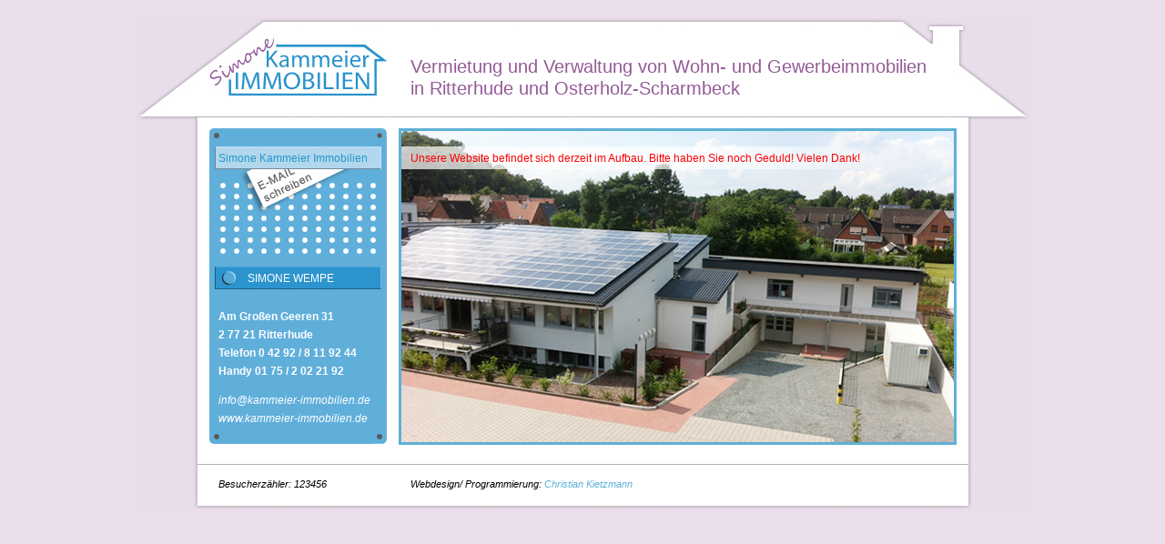

--- FILE ---
content_type: text/html
request_url: http://www.kammeier-immobilien.de/
body_size: 2288
content:
<!DOCTYPE html PUBLIC "-//W3C//DTD XHTML 1.0 Transitional//EN" "http://www.w3.org/TR/xhtml1/DTD/xhtml1-transitional.dtd"><html xmlns="http://www.w3.org/1999/xhtml">	<head>		<meta http-equiv="content-type" content="text/html;charset=utf-8" />		<meta name="generator" content="Adobe GoLive" />		<meta name="robots" content="noindex, nofollow">		<title>SIMONE WEMPE | KAMMEIER WOHN- UND GEWERBEIMMOBILIEN | RITTERHUDE | OSTERHOLZ-SCHARMBECK</title>				<link type="text/css" rel="stylesheet" href="files/main.css" />	</head>	<body>		<img src="weblayout-simone-kammeier-baustelle.jpg" alt="" width="1375" height="574" border="0" />				<div id="website">						<div id="header">							Vermietung und Verwaltung von Wohn- und Gewerbeimmobilien<br> 				in Ritterhude und Osterholz-Scharmbeck						</div>				<div id="left">							<div class="left_1">					Simone Kammeier Immobilien				</div>								<div class="left_2">					<a class="left_2" href="mailto:&#x69;&#x6e;&#x66;&#x6f;&#x40;&#x6b;&#x61;&#x6d;&#x6d;&#x65;&#x69;&#x65;&#x72;&#x2d;&#x69;&#x6d;&#x6d;&#x6f;&#x62;&#x69;&#x6c;&#x69;&#x65;&#x6e;&#x2e;&#x64;&#x65;"></a>					</div>							<div class="left_3">									Simone Wempe				</div>								<div class="left_4">												Am Großen Geeren 31<br>					2 77 21 Ritterhude<br>					Telefon 0 42 92 / 8 11 92 44<br>					Handy 01 75 / 2 02 21 92							<p>						<a href="&#x6d;&#x61;&#x69;&#x6c;&#x74;&#x6f;&#x3a;%69%6E%66%6F%40%6B%61%6D%6D%65%69%65%72%2D%69%6D%6D%6F%62%69%6C%69%65%6E%2E%64%65 "title="&#x45;&#x2d;&#x4d;&#x61;&#x69;&#x6c;">							&#x69;&#x6e;&#x66;&#x6f;&#x40;&#x6b;&#x61;&#x6d;&#x6d;&#x65;&#x69;&#x65;&#x72;&#x2d;&#x69;&#x6d;&#x6d;&#x6f;&#x62;&#x69;&#x6c;&#x69;&#x65;&#x6e;&#x2e;&#x64;&#x65;						</a>						<a href="http://www.kammeier-immobilien.de">www.kammeier-immobilien.de</a>					</p>									</div>		</div>				<div id="right">					Unsere Website befindet sich derzeit im Aufbau. Bitte haben Sie noch Geduld! Vielen Dank!				</div>					<div id="footer">						<div class="footer_left">				Besucherzähler: 123456			</div>				<div class="footer_right">				Webdesign/ Programmierung: <a href="http://www.christian-kietzmann.de">Christian Kietzmann</a>		</div>				</div>			</div>				</body></html>

--- FILE ---
content_type: text/css
request_url: http://www.kammeier-immobilien.de/files/main.css
body_size: 2600
content:
body { color: black; background-color: white; }/* www.kammeier-immobilien.de */body{	text-align: center;	font-family: Arial;	font-size: 9pt;	line-height: 15pt;	margin-top: 20px;	color: black;	background-color: #e9deea;}img {	display: none;}#website{	margin: auto;	position: relative;	text-align: left;	width: 981px;	background: #2193c7 url(website.gif) 0 0 repeat-y;}#header {	float: left;	width: 680px;	height: 71px;	padding-top: 41px;	padding-left: 301px;	font-size: 15pt;	line-height: 18pt;	color: #935a97;	background: white url(header.jpg) 0 0 no-repeat;}#left {	float: left;	/*width: 185px;*/		width: 202px;	height: 369px;	margin-left: 80px;	padding-top: 9px;	/*padding-left: 23px;*/	padding-left: 6px; 	background: url(left.gif) 0 9px no-repeat;}#left .left_1 {	height: 22px;	padding-left: 4px;	padding-top: 23px;	color: #2896c8;}#left div.left_2 {	width: 183px;	height: 57px;		/*padding: 37px 0 60px 113px;*/}#left a.left_2 {	display: block;	width: 100%;	height: 100%;	padding: 0;}#left a.left_2:link,#left a.left_2:visited {	background: url(email.jpg) 0 0;}#left a.left_2:hover,#left a.left_2:active {	border: 0; /* for MouseLeave in IE6 */	background: url(email.jpg) 0 -57px;}#left div.left_3 {	height: 22px;	padding-top: 53px;	padding-left: 36px;	color: white;	text-transform: uppercase;}#left div.left_4 {	padding-top: 20px;	padding-left: 4px;	font-weight: bold;	color: white;}#right {	float: left;	width: 597px;	/*height: 337px;*/		height: 322px; /*342*/	margin-top: 9px;	margin-right: 80px;	margin-bottom: 12px;	padding-top: 20px;	padding-left: 10px;	border: #5eb0d6 3px solid;	color: #ff0000;	background: url(foto.jpg) 0 0 no-repeat;	}#footer {	clear: both;	height: 50px;	margin-left: 63px;	margin-right: 63px;	font-size: 8pt;	font-style: italic;	background: url(footer.gif) 0 bottom no-repeat;}#footer .footer_left{	float: left;	width: 198px;	height: 38px;	margin-left: 4px;	padding-left: 23px;	padding-top: 11px;	border-top: #bab2bb 1px solid;}#footer .footer_right{	float: left;	width: 613px;	height: 38px;	margin-right: 4px;	padding-left: 13px;	padding-top: 11px;	border-top: #bab2bb 1px solid;}a:link,a:visited{	color: #5eb0d6;	text-decoration: none;}a:hover,a:active{	color: #5eb0d6;	text-decoration: underline;}#left a:link,#left a:visited{	color: white;	font-weight: normal;	font-style: italic;	text-decoration: none;}#left a:hover,#left a:active{	color: white;	font-style: italic;	text-decoration: underline;}